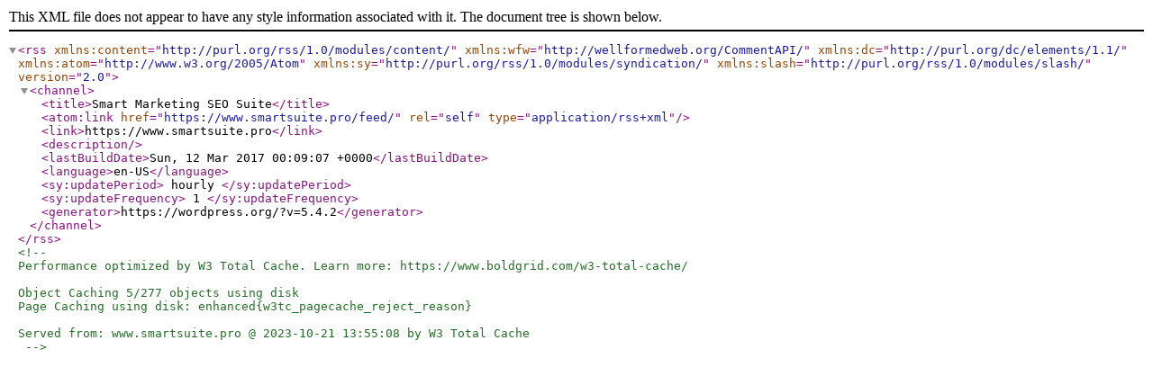

--- FILE ---
content_type: text/xml; charset=utf-8
request_url: http://feeds.feedburner.com/SmartMarketingSeoSuite
body_size: 679
content:
<?xml version="1.0" encoding="UTF-8"?><rss version="2.0"
	xmlns:content="http://purl.org/rss/1.0/modules/content/"
	xmlns:wfw="http://wellformedweb.org/CommentAPI/"
	xmlns:dc="http://purl.org/dc/elements/1.1/"
	xmlns:atom="http://www.w3.org/2005/Atom"
	xmlns:sy="http://purl.org/rss/1.0/modules/syndication/"
	xmlns:slash="http://purl.org/rss/1.0/modules/slash/"
	>

<channel>
	<title>Smart Marketing SEO Suite</title>
	<atom:link href="https://www.smartsuite.pro/feed/" rel="self" type="application/rss+xml" />
	<link>https://www.smartsuite.pro</link>
	<description></description>
	<lastBuildDate>Sun, 12 Mar 2017 00:09:07 +0000</lastBuildDate>
	<language>en-US</language>
	<sy:updatePeriod>
	hourly	</sy:updatePeriod>
	<sy:updateFrequency>
	1	</sy:updateFrequency>
	<generator>https://wordpress.org/?v=5.4.2</generator>
</channel>
</rss>

<!--
Performance optimized by W3 Total Cache. Learn more: https://www.boldgrid.com/w3-total-cache/

Object Caching 5/277 objects using disk
Page Caching using disk: enhanced{w3tc_pagecache_reject_reason}

Served from: www.smartsuite.pro @ 2023-10-21 13:55:08 by W3 Total Cache
-->